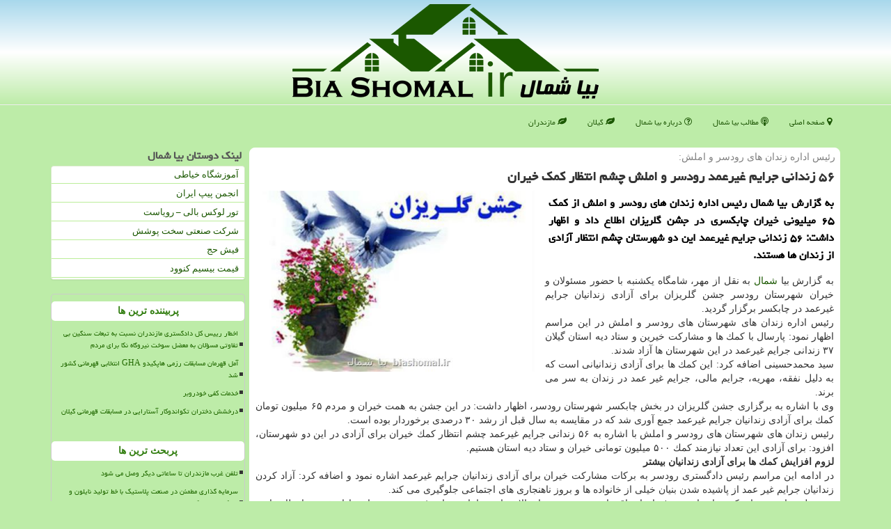

--- FILE ---
content_type: text/html; charset=utf-8
request_url: https://www.biashomal.ir/news11854/%DB%B5%DB%B6-%D8%B2%D9%86%D8%AF%D8%A7%D9%86%DB%8C-%D8%AC%D8%B1%D8%A7%DB%8C%D9%85-%D8%BA%DB%8C%D8%B1%D8%B9%D9%85%D8%AF-%D8%B1%D9%88%D8%AF%D8%B3%D8%B1-%D9%88-%D8%A7%D9%85%D9%84%D8%B4-%DA%86%D8%B4%D9%85-%D8%A7%D9%86%D8%AA%D8%B8%D8%A7%D8%B1-%D9%83%D9%85%D9%83-%D8%AE%DB%8C%D8%B1%D8%A7%D9%86
body_size: 16085
content:

<!DOCTYPE html>
<html xmlns="https://www.w3.org/1999/xhtml" dir="rtl" lang="fa">
<head><meta charset="utf-8" /><meta http-equiv="X-UA-Compatible" content="IE=edge" /><meta name="viewport" content="width=device-width, initial-scale=1" /><title>
	۵۶ زندانی جرایم غیرعمد رودسر و املش چشم انتظار كمك خیران
</title><link href="/css/biashomalMaster.css" rel="stylesheet" />
<meta property="og:site_name" content="بیا شمال" /><meta name="twitter:card" content="summary_large_image" /><meta name="twitter:site" content="بیا شمال" /><meta name="theme-color" content="#00aad3" /><link rel="shortcut icon" href="/favicon.ico" type="image/x-icon" /><meta name="robots" content="index, follow, max-snippet:-1, max-image-preview:large, max-video-preview:-1" /><meta property="og:locale" content="fa_IR" /><link rel="canonical" href="https://www.biashomal.ir/news11854/۵۶-زندانی-جرایم-غیرعمد-رودسر-و-املش-چشم-انتظار-كمك-خیران" /><meta property="og:image" content="https://www.biashomal.ir/images/News/9802/biashomal_irB-11854.jpg" /><meta property="og:title" content="۵۶ زندانی جرایم غیرعمد رودسر و املش چشم انتظار كمك خیران" /><meta property="og:description" content="به گزارش بیا شمال رئیس اداره زندان های رودسر و املش از كمك ۶۵ میلیونی خیران چابكسری در جشن گلریزان اطلاع داد و اظهار داشت: ۵۶ زندانی جرایم غیرعمد این دو شهرستان چشم انتظار آزادی از زندان ها هستند. : #بیا_شمال , #برند, #زمین, #گیلان," /><meta property="og:type" content="website" /><meta property="og:url" content="https://www.biashomal.ir/news11854/۵۶-زندانی-جرایم-غیرعمد-رودسر-و-املش-چشم-انتظار-كمك-خیران" /><meta name="twitter:title" content="۵۶ زندانی جرایم غیرعمد رودسر و املش چشم انتظار كمك خیران" /><meta name="twitter:description" content="به گزارش بیا شمال رئیس اداره زندان های رودسر و املش از كمك ۶۵ میلیونی خیران چابكسری در جشن گلریزان اطلاع داد و اظهار ... : #بیا_شمال , #برند, #زمین, #گیلان," /><meta name="twitter:image" content="https://www.biashomal.ir/images/News/9802/biashomal_irB-11854.jpg" /><meta name="twitter:url" content="https://www.biashomal.ir/news11854/۵۶-زندانی-جرایم-غیرعمد-رودسر-و-املش-چشم-انتظار-كمك-خیران" /><meta name="description" content="به گزارش بیا شمال رئیس اداره زندان های رودسر و املش از كمك ۶۵ میلیونی خیران چابكسری در جشن گلریزان اطلاع داد و اظهار داشت: ۵۶ زندانی جرایم غیرعمد این دو شهرستان چشم انتظار آزادی از زندان ها هستند. | بیا شمال | biashomal.ir" /><meta name="keywords" content="۵۶ زندانی جرایم غیرعمد رودسر و املش چشم انتظار كمك خیران, ۵۶, زندانی, جرایم, غیرعمد, رودسر, املش, چشم, انتظار, كمك, خیران, برند, زمین, گیلان,, بیا شمال, biashomal.ir" /></head>
<body>
    <form method="post" action="./۵۶-زندانی-جرایم-غیرعمد-رودسر-و-املش-چشم-انتظار-كمك-خیران" id="form1">
<div class="aspNetHidden">
<input type="hidden" name="__EVENTTARGET" id="__EVENTTARGET" value="" />
<input type="hidden" name="__EVENTARGUMENT" id="__EVENTARGUMENT" value="" />

</div>

<script type="text/javascript">
//<![CDATA[
var theForm = document.forms['form1'];
if (!theForm) {
    theForm = document.form1;
}
function __doPostBack(eventTarget, eventArgument) {
    if (!theForm.onsubmit || (theForm.onsubmit() != false)) {
        theForm.__EVENTTARGET.value = eventTarget;
        theForm.__EVENTARGUMENT.value = eventArgument;
        theForm.submit();
    }
}
//]]>
</script>


<script src="/WebResource.axd?d=pynGkmcFUV13He1Qd6_TZJI4-5iBkkTy1bHTbjKhmSM4ZWOBcMo9jaqn_ZlqLR9q8Gic0-VMbel55NqktjSTYg2&amp;t=638901662248157332" type="text/javascript"></script>


<script src="/ScriptResource.axd?d=D9drwtSJ4hBA6O8UhT6CQsaDK11Y1ndzIEz7emzMIYee0z1g5l-nPV1v7WrhdZBwS0DZxStvmgOZvWR1hQkGoFP0I8hlUxJfM7F151C_118y8YU4cXFw99KpzaWygf5a8MExTar7TSsWswjR8J-ptLlorMf4pxYSOV_qjUN2IGw1&amp;t=5c0e0825" type="text/javascript"></script>
<script type="text/javascript">
//<![CDATA[
if (typeof(Sys) === 'undefined') throw new Error('ASP.NET Ajax client-side framework failed to load.');
//]]>
</script>

<script src="/ScriptResource.axd?d=JnUc-DEDOM5KzzVKtsL1tRIWFaVXSOz00CAEIkSrTfrOxhvaHWq0Z8B-hCVA1z_lF5WHgrJKsOTdPPPCaTXeeiJuJRvSUpxMO-DosoVfMorQr_N7xp44MwgBrUqwtGXt9OMHOfRK_m3iBAW2Q_vU-nd3sUUPkBwfveeOHC2F4eVzo0rJliTJbIF5DjIlA7Qa0&amp;t=5c0e0825" type="text/javascript"></script>
    <div class="page-head">
        <div class="container">
            <div class="row">
                <div class="col-xs-12">
        <img src="/images/logo-150.png" id="WebsiteLogo" class="img-responsive" alt="بیا شمال" title="بیا شمال" />
                </div>
            </div>
        </div>
    </div>
<nav class="navbar navbar-default">
      <button type="button" class="navbar-toggle collapsed" data-toggle="collapse" data-target="#mobmenuc" aria-expanded="false">
        <span class="sr-only">منو</span>
        <i class="fa fa-bars"></i>
      </button>
    <div id="mobmenuc" class="collapse navbar-collapse container">
      <ul id="aMainpageMenu" class="nav navbar-nav"><li><a href="/" ><i class="fa fa-map-marker"></i> صفحه اصلی</a></li><li><a href="/new"><i class="fa fa-podcast"></i> مطالب بیا شمال</a></li><li><a href="/about"><i class="fa fa-question-circle-o"></i> درباره بیا شمال</a></li><li><a href="/tag/گیلان"><i class="fa fa-leaf"></i> گیلان</a></li><li><a href="/tag/مازندران"><i class="fa fa-leaf"></i> مازندران</a></li></ul>
    </div>
</nav>
        <div class="container">
            
                
                
                
                
                
    <div class="col-lg-9 col-md-8 col-sm-7 p3">
        <article class="divnewscontr" itemscope="" itemtype="https://schema.org/NewsArticle">
        <span id="ContentPlaceHolder1_lblPreTitle" itemprop="alternativeHeadline"><span style='color:gray; padding-right:3px;'>رئیس اداره زندان های رودسر و املش:</span></span>
        <h1 id="ContentPlaceHolder1_newsheadline" class="newsheadline" itemprop="name">۵۶ زندانی جرایم غیرعمد رودسر و املش چشم انتظار كمك خیران</h1>
        <img src="/images/News/9802/biashomal_irB-11854.jpg" id="ContentPlaceHolder1_imgNews" itemprop="image" alt="۵۶ زندانی جرایم غیرعمد رودسر و املش چشم انتظار كمك خیران" title="۵۶ زندانی جرایم غیرعمد رودسر و املش چشم انتظار كمك خیران" class="img-responsive col-sm-6 col-xs-12 pull-left" />
        <p id="ContentPlaceHolder1_descriptionNews" itemprop="description" class="col-sm-6 col-xs-12 text-justify p5 descriptionNews">به گزارش بیا شمال رئیس اداره زندان های رودسر و املش از كمك ۶۵ میلیونی خیران چابكسری در جشن گلریزان اطلاع داد و اظهار داشت: ۵۶ زندانی جرایم غیرعمد این دو شهرستان چشم انتظار آزادی از زندان ها هستند.</p>
        <br />
        <span id="ContentPlaceHolder1_articleBody" itemprop="articleBody" class="divfulldesc"><br/>به گزارش بیا <a href='http://www.biashomal.ir/tag/شمال'>شمال</a> به نقل از مهر، شامگاه یكشنبه با حضور مسئولان و خیران شهرستان رودسر جشن گلریزان برای آزادی زندانیان جرایم غیرعمد در چابكسر برگزار گردید.<br/>رئیس اداره زندان های شهرستان های رودسر و املش در این مراسم اظهار نمود: پارسال با كمك ها و مشاركت خیرین و ستاد دیه استان گیلان ۳۷ زندانی جرایم غیرعمد در این شهرستان ها آزاد شدند.<br/>سید محمدحسینی اضافه كرد: این كمك ها برای آزادی زندانیانی است كه به دلیل نفقه، مهریه، جرایم مالی، جرایم غیر عمد در زندان به سر می برند.<br/>وی با اشاره به برگزاری جشن گلریزان در بخش چابكسر شهرستان رودسر، اظهار داشت: در این جشن به همت خیران و مردم ۶۵ میلیون تومان كمك برای آزادی زندانیان جرایم غیرعمد جمع آوری شد كه در مقایسه به سال قبل از رشد ۳۰ درصدی برخوردار بوده است.<br/>رئیس زندان های شهرستان های رودسر و املش با اشاره به ۵۶ زندانی جرایم غیرعمد چشم انتظار كمك خیران برای آزادی در این دو شهرستان، افزود: برای آزادی این تعداد نیازمند كمك ۵۰۰ میلیون تومانی خیران و ستاد دیه استان هستیم.<br/><b>لزوم افزایش كمك ها برای آزادی زندانیان بیشتر</b><br/>در ادامه این مراسم رئیس دادگستری رودسر به بركات مشاركت خیران برای آزادی زندانیان جرایم غیرعمد اشاره نمود و اضافه كرد: آزاد كردن زندانیان جرایم غیر عمد از پاشیده شدن بنیان خیلی از خانواده ها و بروز ناهنجاری های اجتماعی جلوگیری می كند.<br/>سید علی هاشمی بیان كرد: با عنایت به فشارهای اقتصادی و حضور تعداد بالایی از زندانیان جرایم غیرعمد در زندان ها از خیرین انتظار داریم متناسب با تورم كمك های خیرخواهانه خویش را در حد توان بالا <a href='http://www.biashomal.ir/tag/برند'>برند</a> تا زمینه آزادی زندانیان بیشتری فراهم گردد.<br/>وی با اشاره به اینكه امروز برخی افراد به صورت ناخواسته وارد زندان شده و به هیچ عنوان شایسته نیست این افراد در زندان بمانند، اضافه كرد: لازم است برای آزادی آنها كه عمدتاً محكومان مالی نفقه و مهریه و دیه تصادفات هستند تلاش نماییم.<br/><br/></span>

                    <meta content="https://www.biashomal.ir/news11854/۵۶-زندانی-جرایم-غیرعمد-رودسر-و-املش-چشم-انتظار-كمك-خیران">
                    <meta itemprop="image" content="https://www.biashomal.ir/images/News/9802/biashomal_irB-11854.jpg">
                    <meta itemprop="author" content="بیا شمال">
                    <div id="divnewsdetails">
                            <div class="col-sm-6 p5">
                                <i class="fa fa-calendar-plus-o" title="تاریخ انتشار"></i><span id="pubDate">1398/02/30</span>
                                <div class="divmid pltab">
                                    <i class="fa fa-clock-o" title="زمان انتشار"></i><span id="pubTime">14:41:01</span>
                                </div>
                            </div>
                            <div class="col-sm-3 col-xs-6 p5">
                                <i class="fa fa-star-o" title="امتیاز"></i><span id="ratingValue">5.0</span> / <span>5</span>
                            </div>
                            <div class="col-sm-3 col-xs-6 p5">
                                <i class="fa fa-eye" title="بازدید"></i><span id="ratingCount">4321</span>
                            </div><div class="clearfix"></div>
<script type="application/ld+json">
{"@context": "https://schema.org/", "@type": "CreativeWorkSeries",
"name": "۵۶ زندانی جرایم غیرعمد رودسر و املش چشم انتظار كمك خیران", "aggregateRating": {
"@type": "AggregateRating", "ratingValue": "5.0","worstRating": "0",
"bestRating": "5", "ratingCount": "4321"}}
</script>
                    </div>
            
            <span id="ContentPlaceHolder1_metaPublishdate"><meta itemprop="datePublished" content="2019-5-20"></span>
      <div id="divtags">
        <span id="ContentPlaceHolder1_lblTags"><i class='fa fa-tags'></i> تگهای خبر: <a href='/tag/برند' target='_blank'>برند</a> ,  <a href='/tag/زمین' target='_blank'>زمین</a> ,  <a href='/tag/گیلان' target='_blank'>گیلان</a></span>
            <script type="text/javascript">
//<![CDATA[
Sys.WebForms.PageRequestManager._initialize('ctl00$ContentPlaceHolder1$ScriptManager1', 'form1', ['tctl00$ContentPlaceHolder1$UpdatePanel2','ContentPlaceHolder1_UpdatePanel2','tctl00$ContentPlaceHolder1$UpdatePanel1','ContentPlaceHolder1_UpdatePanel1'], [], [], 90, 'ctl00');
//]]>
</script>

        </div>
            <div id="ContentPlaceHolder1_UpdateProgress2" style="display:none;">
	
                    <div class="divajax" title="چند لحظه صبر کنید"><i class="fa fa-spinner fa-lg fa-refresh"></i></div>
                
</div>
        <div id="ContentPlaceHolder1_UpdatePanel2">
	
                <div class="clearfix"></div>
                <div id="divdoyoulikeit">
                    <div class="col-sm-6 p5">
                    <div class="divmid"><i class="fa fa-hand-o-left"></i> این مطلب بیاشمال را می پسندید؟</div>
                    <div class="divmid pltabs">
                        <a id="ContentPlaceHolder1_IBLike" title="بله، می پسندم" class="btn btn-sm btn-success" href="javascript:__doPostBack(&#39;ctl00$ContentPlaceHolder1$IBLike&#39;,&#39;&#39;)"><i class="fa fa-thumbs-o-up"></i></a></div>
                    <div class="divmid pltab">
                        <span id="ContentPlaceHolder1_lblScorePlus" title="یک نفر این مطلب را پسندیده است" class="fontsmaller cgray">(1)</span>
                    </div>
                    <div class="divmid">
                        <a id="ContentPlaceHolder1_IBDisLike" title="خیر، نمی پسندم" class="btn btn-sm btn-default" href="javascript:__doPostBack(&#39;ctl00$ContentPlaceHolder1$IBDisLike&#39;,&#39;&#39;)"><i class="fa fa-thumbs-o-down"></i></a></div>
                     <div class="divmid">
                        <span id="ContentPlaceHolder1_lblScoreMinus" title="هنوز شخصی به این مطلب رای منفی نداده است" class="fontsmaller cgray">(0)</span>
                    </div>
                    </div>
                    <div class="col-sm-6 p5 mshare text-left">
                        <a href="tg://msg?text=۵۶ زندانی جرایم غیرعمد رودسر و املش چشم انتظار كمك خیران  https://www.biashomal.ir/news11854/%DB%B5%DB%B6-%D8%B2%D9%86%D8%AF%D8%A7%D9%86%DB%8C-%D8%AC%D8%B1%D8%A7%DB%8C%D9%85-%D8%BA%DB%8C%D8%B1%D8%B9%D9%85%D8%AF-%D8%B1%D9%88%D8%AF%D8%B3%D8%B1-%D9%88-%D8%A7%D9%85%D9%84%D8%B4-%DA%86%D8%B4%D9%85-%D8%A7%D9%86%D8%AA%D8%B8%D8%A7%D8%B1-%D9%83%D9%85%D9%83-%D8%AE%DB%8C%D8%B1%D8%A7%D9%86" id="ContentPlaceHolder1_aae" class="maae" target="_blank" rel="nofollow" title="اشتراک این مطلب در تلگرام"><span class="fa-stack"><i class="fa fa-circle fa-stack-2x clgray"></i><i class="fa fa-paper-plane-o fa-stack-1x cwhite"></i></span></a>
                        <a href="https://www.facebook.com/sharer.php?u=https://www.biashomal.ir/news11854/%DB%B5%DB%B6-%D8%B2%D9%86%D8%AF%D8%A7%D9%86%DB%8C-%D8%AC%D8%B1%D8%A7%DB%8C%D9%85-%D8%BA%DB%8C%D8%B1%D8%B9%D9%85%D8%AF-%D8%B1%D9%88%D8%AF%D8%B3%D8%B1-%D9%88-%D8%A7%D9%85%D9%84%D8%B4-%DA%86%D8%B4%D9%85-%D8%A7%D9%86%D8%AA%D8%B8%D8%A7%D8%B1-%D9%83%D9%85%D9%83-%D8%AE%DB%8C%D8%B1%D8%A7%D9%86" id="ContentPlaceHolder1_aaf" class="maaf" target="_blank" rel="nofollow" title="اشتراک این مطلب در فیسبوک"><span class="fa-stack"><i class="fa fa-circle fa-stack-2x clgray"></i><i class="fa fa-facebook-f fa-stack-1x cwhite"></i></span></a>
                        <a href="https://twitter.com/share?url=https://www.biashomal.ir/news11854/%DB%B5%DB%B6-%D8%B2%D9%86%D8%AF%D8%A7%D9%86%DB%8C-%D8%AC%D8%B1%D8%A7%DB%8C%D9%85-%D8%BA%DB%8C%D8%B1%D8%B9%D9%85%D8%AF-%D8%B1%D9%88%D8%AF%D8%B3%D8%B1-%D9%88-%D8%A7%D9%85%D9%84%D8%B4-%DA%86%D8%B4%D9%85-%D8%A7%D9%86%D8%AA%D8%B8%D8%A7%D8%B1-%D9%83%D9%85%D9%83-%D8%AE%DB%8C%D8%B1%D8%A7%D9%86&text=۵۶ زندانی جرایم غیرعمد رودسر و املش چشم انتظار كمك خیران" id="ContentPlaceHolder1_aat" class="maat" target="_blank" rel="nofollow" title="اشتراک این مطلب در توئیتر"><span class="fa-stack"><i class="fa fa-circle fa-stack-2x clgray"></i><i class="fa fa-twitter fa-stack-1x cwhite"></i></span></a>
                        <a href="https://www.linkedin.com/shareArticle?mini=true&url=https://www.biashomal.ir/news11854/%DB%B5%DB%B6-%D8%B2%D9%86%D8%AF%D8%A7%D9%86%DB%8C-%D8%AC%D8%B1%D8%A7%DB%8C%D9%85-%D8%BA%DB%8C%D8%B1%D8%B9%D9%85%D8%AF-%D8%B1%D9%88%D8%AF%D8%B3%D8%B1-%D9%88-%D8%A7%D9%85%D9%84%D8%B4-%DA%86%D8%B4%D9%85-%D8%A7%D9%86%D8%AA%D8%B8%D8%A7%D8%B1-%D9%83%D9%85%D9%83-%D8%AE%DB%8C%D8%B1%D8%A7%D9%86&title=۵۶ زندانی جرایم غیرعمد رودسر و املش چشم انتظار كمك خیران" id="ContentPlaceHolder1_aag" class="maag" target="_blank" rel="nofollow" title="اشتراک این مطلب در لینکدین"><span class="fa-stack"><i class="fa fa-circle fa-stack-2x clgray"></i><i class="fa fa-linkedin fa-stack-1x cwhite"></i></span></a>
                        <a href="/rss/" id="ContentPlaceHolder1_aar" class="maar" target="_blank" title="اشتراک مطالب به وسیله فید rss"><span class="fa-stack"><i class="fa fa-circle fa-stack-2x clgray"></i><i class="fa fa-rss fa-stack-1x cwhite"></i></span></a>
                    </div>
               </div>
                <div class="clearfix"></div>
                <br />
                
                
                    
            
</div>
       <div class="newsothertitles">
            <span class="glyphicon glyphicon-time"></span> تازه ترین مطالب مرتبط
        </div>
        <div class="hasA">
            
            <ul class="ulrelated">
                    <li><a href='/news33963/سرمایه-گذاری-مطمئن-در-صنعت-پلاستیک-با-خط-تولید-نایلون-و-نایلکس-فروشگاهی' title='1404/11/03  15:25:06' class="aothertitles">سرمایه گذاری مطمئن در صنعت پلاستیک با خط تولید نایلون و نایلکس فروشگاهی</a></li>
                
                    <li><a href='/news33958/۲۴۰-اثر-به-سومین-همایش-نماز-سپاه-قدس-گیلان-ارسال-شد' title='1404/10/18  15:43:10' class="aothertitles">۲۴۰ اثر به سومین همایش نماز سپاه قدس گیلان ارسال شد</a></li>
                
                    <li><a href='/news33942/کاربرد-برندهای-مختلف-واکی-تاکی' title='1404/10/15  16:05:01' class="aothertitles">کاربرد برندهای مختلف واکی تاکی</a></li>
                
                    <li><a href='/news33876/محبت-اهل-بیت(ع)-نسخه-سعادت-دنیا-و-آخرت-است' title='1404/10/05  13:33:14' class="aothertitles">محبت اهل بیت(ع) نسخه سعادت دنیا و آخرت است</a></li>
                </ul>
        </div>
       <div class="newsothertitles">
            <i class="fa fa-comments-o"></i> نظرات بینندگان در مورد این مطلب
        </div>
            <div class="text-right p5">
                
                
            </div>
        <div id="divycommenttitle">
            <i class="fa fa-smile-o fa-lg"></i> لطفا شما هم <span class="hidden-xs">در مورد این مطلب</span> نظر دهید
        </div>
        <div class="clearfix"></div>
        <div id="divycomment">
            <div id="ContentPlaceHolder1_UpdatePanel1">
	
                <div class="col-sm-6 col-xs-12 p5">
                    <div class="input-group">
                        <div class="input-group-addon">
                            <i class="fa fa-user-circle-o"></i>
                        </div>
                        <input name="ctl00$ContentPlaceHolder1$txtName" type="text" id="ContentPlaceHolder1_txtName" class="form-control" placeholder="نام" />
                    </div>

                </div>
                <div class="col-sm-6 col-xs-12 p5">
                    <div class="input-group">
                        <div class="input-group-addon">
                            <i class="fa fa-at"></i>
                        </div>
                    <input name="ctl00$ContentPlaceHolder1$txtEmail" type="text" id="ContentPlaceHolder1_txtEmail" class="form-control" placeholder="ایمیل" />
                    </div>
                </div>
                <div class="clearfix"></div>
                <div class="col-xs-12 p5">
                    <div class="input-group">
                        <div class="input-group-addon">
                            <i class="fa fa-align-right"></i>
                        </div>
                    <textarea name="ctl00$ContentPlaceHolder1$txtMatn" rows="4" cols="20" id="ContentPlaceHolder1_txtMatn" class="form-control">
</textarea></div>
                    </div>

                <div class="clearfix"></div>
                    <div class="col-sm-3 col-xs-4 p5" title="سوال امنیتی برای تشخیص اینکه شما ربات نیستید">
                    <div class="input-group">
                        <div class="input-group-addon">
                            <i class="fa fa-question-circle-o"></i>
                        </div>
                    <input name="ctl00$ContentPlaceHolder1$txtCaptcha" type="text" maxlength="2" id="ContentPlaceHolder1_txtCaptcha" class="form-control" /></div>
                    </div>

                    <div class="col-sm-8 col-xs-5 text-right text-info p85" title="سوال امنیتی برای تشخیص اینکه شما ربات نیستید"><span id="ContentPlaceHolder1_lblCaptcha"> = ۲ بعلاوه ۲</span></div>
                <div class="clearfix"></div>
                <div class="col-xs-12 p5">
                    <div class="divmid">
                        <a id="ContentPlaceHolder1_btnSendComment" class="btn btn-success btn-sm" href="javascript:__doPostBack(&#39;ctl00$ContentPlaceHolder1$btnSendComment&#39;,&#39;&#39;)"><i class="fa fa-send-o"></i> ارسال نظر</a></div>
                    <div class="divmid"><span id="ContentPlaceHolder1_lblMSGComment"></span></div>
                    
                    
                    
                </div>
                
</div>
            <div id="ContentPlaceHolder1_UpdateProgress1" style="display:none;">
	
                    <div class="p5"><i class="fa fa-spinner fa-refresh fa-lg"></i></div>
                
</div>
        </div>
            <div class="clearfix"></div>
        </article>
    </div>

    <div class="col-lg-3 col-md-4 col-sm-5 p3">
                <h4 id="ContentPlaceHolder1_divLinksTitle" class="bolds">لینک دوستان بیا شمال</h4>
            <div class="panel panel-success">
                <div class="panel-body divlinks">
                    
                    
                    
                            <a title='آموزش خیاطی ترمه سرا' href='https://www.termehsara.com/' target="_blank">آموزشگاه خیاطی</a>
                        
                            <a title='انجمن پیپ ایران' href='https://tripandpipe.com' target="_blank">انجمن پیپ ایران</a>
                        
                            <a title='تور لوکس بالی – رویاست' href='https://royast.net/tours/تور-بالی/' target="_blank">تور لوکس بالی – رویاست</a>
                        
                            <a title='شرکت صنعتی سخت پوشش' href='https://www.sakhtpooshesh.com/' target="_blank">شرکت صنعتی سخت پوشش</a>
                        
                            <a title='فیش حج' href='https://www.xn--rgbbu5cx6b.com' target="_blank">فیش حج</a>
                        
                            <a title='قیمت بیسیم کنوود' href='https://rahabisim.com/category/محصولات/بیسیم-کنوود/' target="_blank">قیمت بیسیم کنوود</a>
                        
                </div>
            </div>
    <div class="nav-leftBS">
                            <div>
                            
                            
                            
                            </div>
                            <div>
                            <div class="lefttitles" id="dtMostVisited"><b><span id="pMostVisited"><i class="fa fa-plus-square-o"></i></span>پربیننده ترین ها</b></div>
                            
                                <ul id="uMostVisited">
                                    
                                            <li><a href='/news33655/اخطار-رییس-کل-دادگستری-مازندران-نسبت-به-تبعات-سنگین-بی-تفاوتی-مسؤلان-به-معضل-سوخت-نیروگاه-نکا-برای-مردم' title='1404/08/22  09:57:14'>اخطار رییس کل دادگستری مازندران نسبت به تبعات سنگین بی تفاوتی مسؤلان به معضل سوخت نیروگاه نکا برای مردم</a></li>
                                        
                                            <li><a href='/news33753/آمل-قهرمان-مسابقات-رزمی-هاپکیدو-GHA-انتخابی-قهرمانی-کشور-شد' title='1404/09/11  15:31:50'>آمل قهرمان مسابقات رزمی هاپکیدو GHA انتخابی قهرمانی کشور شد</a></li>
                                        
                                            <li><a href='/news33743/خدمات-کفی-خودروبر' title='1404/09/09  17:50:48'>خدمات کفی خودروبر</a></li>
                                        
                                            <li><a href='/news33785/درخشش-دختران-تکواندوکار-آستارایی-در-مسابقات-قهرمانی-گیلان' title='1404/09/17  10:10:49'>درخشش دختران تکواندوکار آستارایی در مسابقات قهرمانی گیلان</a></li>
                                        
                                </ul>
                                <br />
                            </div>
                            <div>
                            <div class="lefttitles" id="dtMostDiscussion"><b><span id="pMostDiscussion"><i class="fa fa-plus-square-o"></i></span>پربحث ترین ها</b></div>
                            
                                <ul id="uMostDiscussion">
                                    
                                            <li><a href='/news33969/تلفن-غرب-مازندران-تا-ساعاتی-دیگر-وصل-می-شود' title='1404/11/09  16:08:34'>تلفن غرب مازندران تا ساعاتی دیگر وصل می شود</a></li>
                                        
                                            <li><a href='/news33963/سرمایه-گذاری-مطمئن-در-صنعت-پلاستیک-با-خط-تولید-نایلون-و-نایلکس-فروشگاهی' title='1404/11/03  15:25:06'>سرمایه گذاری مطمئن در صنعت پلاستیک با خط تولید نایلون و نایلکس فروشگاهی</a></li>
                                        
                                            <li><a href='/news33962/تخصص-تنوع-و-مهندسی-در-تولید-مخازن-صنعتی' title='1404/11/02  17:24:44'>تخصص، تنوع و مهندسی در تولید مخازن صنعتی</a></li>
                                        
                                            <li><a href='/news33958/۲۴۰-اثر-به-سومین-همایش-نماز-سپاه-قدس-گیلان-ارسال-شد' title='1404/10/18  15:43:10'>۲۴۰ اثر به سومین همایش نماز سپاه قدس گیلان ارسال شد</a></li>
                                        
                                </ul>
                                <br />
                            </div>
                            <div>
                            <div class="lefttitles" id="dtMostNews"><b><span id="pMostNews"><i class="fa fa-plus-square-o"></i></span>جدیدترین ها</b></div>
                            
                                <ul id="uMostNews">
                                    
                                            <li><a href='/news33969/تلفن-غرب-مازندران-تا-ساعاتی-دیگر-وصل-می-شود' title='1404/11/09  16:08:34'>تلفن غرب مازندران تا ساعاتی دیگر وصل می شود</a></li>
                                        
                                            <li><a href='/news33963/سرمایه-گذاری-مطمئن-در-صنعت-پلاستیک-با-خط-تولید-نایلون-و-نایلکس-فروشگاهی' title='1404/11/03  15:25:06'>سرمایه گذاری مطمئن در صنعت پلاستیک با خط تولید نایلون و نایلکس فروشگاهی</a></li>
                                        
                                            <li><a href='/news33962/تخصص-تنوع-و-مهندسی-در-تولید-مخازن-صنعتی' title='1404/11/02  17:24:44'>تخصص، تنوع و مهندسی در تولید مخازن صنعتی</a></li>
                                        
                                            <li><a href='/news33958/۲۴۰-اثر-به-سومین-همایش-نماز-سپاه-قدس-گیلان-ارسال-شد' title='1404/10/18  15:43:10'>۲۴۰ اثر به سومین همایش نماز سپاه قدس گیلان ارسال شد</a></li>
                                        
                                            <li><a href='/news33953/آشنا-نبودن-مسئولان-با-فناوری-یک-چالش-اساسی' title='1404/10/17  09:39:33'>آشنا نبودن مسئولان با فناوری یک چالش اساسی</a></li>
                                        
                                            <li><a href='/news33948/پایان-ماموریت-آتش-نشانان-تهران-در-حریق-کارخانه-لبنیات-آمل' title='1404/10/16  12:43:11'>پایان ماموریت آتش نشانان تهران در حریق کارخانه لبنیات آمل</a></li>
                                        
                                            <li><a href='/news33942/کاربرد-برندهای-مختلف-واکی-تاکی' title='1404/10/15  16:05:01'>کاربرد برندهای مختلف واکی تاکی</a></li>
                                        
                                            <li><a href='/news33941/رگال-آسانسوری-چیست' title='1404/10/15  14:09:43'>رگال آسانسوری چیست؟</a></li>
                                        
                                            <li><a href='/news33937/رشد-۹۰-درصدی-تقاضا-برای-راه-اندازی-گلخانه-های-کوچک-در-سوادکوه' title='1404/10/15  10:17:36'>رشد ۹۰ درصدی تقاضا برای راه اندازی گلخانه های کوچک در سوادکوه</a></li>
                                        
                                            <li><a href='/news33935/هزینه-ساخت-هر-متر-مربع-خانه-در-سال-۱۴۰۴' title='1404/10/14  13:14:00'>هزینه ساخت هر متر مربع خانه در سال ۱۴۰۴</a></li>
                                        
                                </ul>
                                <br />
                            </div>
    </div>

            <img class="img-responsive img-rounded" alt="بیا شمال" title="بیاشمال" src="/images/biashomal-left-1.png" />
        <br /><br />

                <h4 id="ContentPlaceHolder1_divTagsTitle" class="bolds">تگهای بیا شمال</h4>
            <div class="panel panel-success">
                <div class="panel-body divtags">
                    
                    
                            <a class='fontmedium' href='/tag/آب' target="_blank">آب </a>
                        
                            <a class='fontmedium' href='/tag/تور' target="_blank">تور </a>
                        
                            <a class='fontmedium' href='/tag/رپورتاژ' target="_blank">رپورتاژ </a>
                        
                            <a class='fontmedium' href='/tag/خدمات' target="_blank">خدمات </a>
                        
                            <a class='fontmedium' href='/tag/تولید' target="_blank">تولید </a>
                        
                            <a class='fontmedium' href='/tag/زمین' target="_blank">زمین </a>
                        
                            <a class='fontmedium' href='/tag/دریا' target="_blank">دریا </a>
                        
                            <a class='fontmedium' href='/tag/آموزش' target="_blank">آموزش </a>
                        
                </div>
            </div>
    </div>
    <div class="clearfix"></div>
    <div id="difooter">
        
        <div class="col-sm-4">
        </div>
        <div class="col-sm-4 p5">
            <a href="/new/"><i class="fa fa-newspaper-o"></i> صفحه اخبار</a>
        </div>
        <div class="col-sm-4 p5 text-left">
            <a href="/"><i class="fa fa-reply"></i> بازگشت به صفحه اصلی</a>
        </div>
        <div class="clearfix"></div>
        </div>
        
        
        
        
        

            <div id="divtoppage"><a href="#top" title="بالای صفحه"><i class="fa fa-arrow-up fa-2x"></i></a></div>
        </div>
        <div id="divfoot">
            <div class="container">
                <div class="row">
                    <div id="divfootr" class="col-lg-7 col-md-6">
                        <div id="divCopyRights" class="p3 bgo"><i class='fa fa-copyright'></i> biashomal.ir - حقوق مادی و معنوی سایت بیا شمال محفوظ است</div>
                        <div id="divWebFooterDesc" class="bgo p3"><h3><img title="بیا شمال" alt="بیا شمال" src="/images/Logo-small.png" /> بیا شمال</h3><p>معرفی شمال و خرید و فروش ویلا</p><p>همه چیز برای یک تعطیلات رویایی در بیا شمال فراهم است. کوله‌بارتان را ببندید و با ما به شمال سفر کنید!</p></div>
                    </div>
                    <div id="divfootl" class="col-lg-5 col-md-6 p3">
                        <div id="divfooterpages" class="col-xs-12 p3 bgo"><i class='fa fa-map-marker'></i> صفحات بیا شمال</div>
                        <div id="aMainpageFooter" class="divfootl2 col-xs-12"><a title="تماس با بیا شمال" href="/about">درباره ما</a><a title="فروش بک لینک" href="/ads">فروش بک لینک معتبر در بیا شمال</a><a href="/new">آرشیو بیا شمال</a></div>
                    </div>
                </div>





            </div>
        </div>
        <script src="/js/JQ_BT.js"></script>
        

    
<div class="aspNetHidden">

	<input type="hidden" name="__VIEWSTATEGENERATOR" id="__VIEWSTATEGENERATOR" value="B953A919" />
	<input type="hidden" name="__VIEWSTATEENCRYPTED" id="__VIEWSTATEENCRYPTED" value="" />
	<input type="hidden" name="__EVENTVALIDATION" id="__EVENTVALIDATION" value="L/nhwECW7WF1klRyZdpS9aUqdyjk6iaFpBsNBaE/Ixp5iXF234/7en/D5vxsxprCqDMahV1P7SqXHV4Kp20J0erlyGeRNqOi++6RS0g0+SFzXVaw8oEhupng7kKrru41G1vdET7JH80/hvjSx44V8iLhZS9bgGgDsCqsTmNtpyyjNwtyhXP3rPvg9IjDSejYTYSYS5yu7tqeG8RRrnqzLAC7m+AxOCSD+uI6UoL/TUfLmv6RP/7WWc/iMlZa9J9L" />
</div>

<script type="text/javascript">
//<![CDATA[
Sys.Application.add_init(function() {
    $create(Sys.UI._UpdateProgress, {"associatedUpdatePanelId":"ContentPlaceHolder1_UpdatePanel2","displayAfter":10,"dynamicLayout":true}, null, null, $get("ContentPlaceHolder1_UpdateProgress2"));
});
Sys.Application.add_init(function() {
    $create(Sys.UI._UpdateProgress, {"associatedUpdatePanelId":"ContentPlaceHolder1_UpdatePanel1","displayAfter":500,"dynamicLayout":true}, null, null, $get("ContentPlaceHolder1_UpdateProgress1"));
});
//]]>
</script>
<input type="hidden" name="__VIEWSTATE" id="__VIEWSTATE" value="47WjlqNz/cEmaKG8kLn3S9wCmqWJRxFtwCJrzNS1mY3AG7p8RMjoJYWhkgMbYff8qq/V/DK+CK6kyI35zymqF7hxZgW/LhLQLGcE9ZIKE0KQWZ6hqMpVqwgToFMH+ol2OjV5geaR7Z3Jpolbhx2aiVYYV07aUulXNZqqcl3SrRcgl1g5LwLx9wA+WDTM17/Z3RCNFryywLBC7/t/RZ1AppqNfrB+oH9kjfp/RMk78HZq1u7+VQ6jvMnJiduHgdQPb4jAc7gzeKQTlexGlOL6mwpvenzU74/L7eNyoOhcFHBcJ6AzkBNUlUV6tFXWojrxidkQJY/[base64]/yKuDMYXHy68+ZeTWO9lVGJyEgHPQoIcinUKXs1T891eHndOyX6YJJqLwtFVK7CiA2dmpBWKrdojxh/UkB2yfAlVkPQN4OuZ3BdHeed56RxeP5Zf/ghcruSjj2yZtx6Lgn+N9iEnhmziLF8dDMUDyoKDVVdjiBxly8x0IBrtcWmVNBC1ES2VHpxAT00IH0QnKe3tKThuHUFSoOEUIjAmScOZrBE1JBwpXTFbhk/CI55mA7YB/wTxalyJdPeKcVLptJHeT+rwLiNoG4yGBhcU3ZS93e2Mi3YRQZeN3IqY+Sk3N8PyfqhIDZ9jPnAiZw2a1uCOolfBwGNC+n0jEyq8AgKF5fETJiiLRTeUTzCi/IfFknMndzeIOO91zqD6tuvdYNeDICcR7Z1Rq0W1vMxsKlAZd9XO93Heq+Fxy4+hY/cIuMoh2PWKwM02ghVJLkxlmsEGR4Gic6SkR7dMsgwgStz3J7qL+qmSlQau1iv6QQiE43MmFO1/[base64]/xcr6BDeLpUNFIfNtkuY6Pk1v/02Q3lOUFxe6i4OAYe1VPXnjRh5xgudeM+8lcPunchHGLSdCDA2cMETupgvhmBvIRVb7ajgaCKE99Bne5mFchLuWolJxayituGP5WxD50Cf7vO7p47CNF5Ik4Sabnm1rgzFwf36WKqaouDGPNxA3JbJ8eWQ2fZZrM0QYwDi8ZKe6smDcijsZSktG+Dr5xx/[base64]/BmaVxj4NlE4za4JlX+WKwRd170RkeBntHY16gkDAHUod5anw9R9d0acI4Db4HuNTaWjBztzOBDNzbu+35pS9kBGhwjhpAjjbBKkJCdNUNveX/2/WTYs54iSOb4hQUfczfaNGHySeDkLQumzvlnE5IDl9bls1Ub8Ls9qi+itLfuwVOT9XveWfio70ZOu9Vqc9WnBCoqzLE6Q82EQPe/eY4+3A4CY/XNk7b6EDZjyUGyxRGgEcTNvlxQHCb1/LtJ/o3Xyc8ZdLDYHvuLunfQ0CsxgpW1fueHVjW0y/jD+7T9lQLc5ak5QkYORPWjkvLzTvrJlGOTj/87oKgcvKWQSMH/tA0ZtRJUeAd+zDpqCcIO9ZclgupWDorY4k9HpA6uwYuVns1ow1mELfhIZ8/BHFpG4UTRvSIhV4w2V4yFB2KF9CkX+oAQn7m95zbNPMEZCD7TSXz8hLmLJ94sb1yPSv0C/KCvFsH/mGBaEJLd8mvt7toume05IWgWQVZGv9bRrH1coW0kjZp7eJnyUTt5szidXzRfNj5PWfuu9wmnXtOYohxMuBW1SS5j37Rs2SoppZ49/oahScOlOLZ1USZwwmKq3rqXG34CR8fJ51HBacfVPTcv5LfgUnzb/KiUFK16sh6TQgkZg6hY+bC8DejwMMGD+0ubuVO6masO2Sob8RQzWRBAsIxgzIw9pCF8tb6vEx05r62IiiHoNBqAVd6kBxcz/1w/gcdTmfCaUkNdcGvHzczF1xY8PJKs8MifzjPIEWEVfDJxgo7zHW6pk9Tti+myihaAoCqHNKVqNNj6uyEVbucuv/6dcdfd4PM7EQOkNqZ6qehqIRH/9y7tld3rBUjcK3d1yL35hq10tMNKf5dY704ZvStlscJeoJnswE1X9UIda8gNwkt0KQWTEm6SO+jKxSuOMhNpn2K7+jZfPhWV4Cj8x10OB+MbPpnM/vEjXEik7FDu1/QkunwQfBh8r+GFdXTeSHpiRRGlfJfSqMPlY0Mv/u3ohodZsFi57/1n6NSIRhCGj5drI4fJVsSkooFA08ME1eDPgEbRjbbj0YMvL1OX/5XHvjv0RMkco+rFRWjNWOhWYvmqPxwBoALpv5hDhUEQqp/JEatyL7Gqx/WdVcyG7i4y/ikfNAKstdTvNd7eGSWaJVE377AIgZEDQNVGSsjyftgEZ1n2YeSeEyX1BwV8Pe39LE9QarnjxawmpcperFw2z3TVrQZBl1yzqLMYoOHVrnpbBlRJnDkA3VNvCDchzqu/fkyj6qWrTYn+yvmiMoE3wrytuxM/DaaDerhM0VfRFrFSVPR1QIQS8opLIUlVEDX30UjnPwON/BYmrbH01Y+UadfnIUSbg0L/zV4Yzi1ednJ/gs3jhRcupDt+r45pjkd3n0lG8yaDZPa+a8/DWWdXOo7H7uwnmrubbqQwDrZqiaWlRWmcNSZhQSBkxVq3vVsXZIyYhd+VInm3caCkNsCNUcYAlvnrJTVZIUZvdoW1dh3Qj1b1Om5X3TsiinkNzXpAh3dEbIA9nwPjypVr8ZDog5WC4RqF4hdZGzrgKnJ0k+Qeq5+St+O8VFacfg2C/Co2+YPiNubg4J6DcwaPclXK9q90TJ2n/kML8RQmI5T7+sTFnBw5IyZwUjdZpH9wwttDWmuTqP3NijLsmM+0vk9Ubk03bUb0wztSSBqsz0MBXvAyEDSgsLZzcSGjJeEtjbjlhvaKrWgGuXawog0pXw3tyEzfT4R/b6/eGB4zfqZaeHe69ccDW/Obbit3Dn7lejUilieJfCPRyLlZDztDWTVkvyERWhYN8iktwcyyi8UyeccqWKrE8h2HKpD5I4wf0DvdHKjpy0CZ+MQgGZOxBUFfduk8NEkzGASYch/N9deS0cO1bAeltiWu/uck0sP/2h3Yrvv/KVeoaofaHAqR6HW709qyCK+ye+Om+M/[base64]/85LhPMaeSKQwJLILUmglFTjszdPuobNNoQ/A3fSMwGeQpp/QhjzpB+l91vFmXZRB7zyMFj7ZyFiN9i4JV01P9SxfPLz2EYGiETcJ2c+Y+C4yULcaSDJpb1FHjfRlxM91360lc9HILop/uiapVRlP3GZzYbPkbGLPqpmf5nMhd0yebgyZ9zxXhlsSYeXIaTSvqCYZKi3h5yWyWX7gPSmL5kuI6zio4AO0RP1fGQNAnbOfcgVt1vresansarxrIMJ7TPOuZGBhwk9QVGpdPQ1UXtlpKl/Ma/ara95qOFX4v3OVSKfjnpmVH1qNftAbEEte5wuFYk/TLtZdjAb2jNGzSNMBxNaMrs7/mWZnKEEEh0+7fKfI7dUsOxzNb79CzdAPGMZ1CC0nHKW38unXxFRXeC1Z5UYsp36F8d/mu/ZjO3taQUz+faDWkapotRNy7nEP5Zjbve2V6tkHmW2UNNKz2VbdnFJuCVtLzcw13m7DvDEEcAWa7RahmhH4EyVZaoT0Bd71++ELULZ9oB8yBAmZlp0F6f/G/agFdtBN2/dsZuYEZFmg/rnX1acdGiyKnJLCILNmvl2MwBOWjOAK16i44ndo6iZ81nwE5M27bF5AqUTibBZSUakIM6anh2yu0X+0HctbG9f7qM/6KtpOmKfarcCnM4Ow+gGigqQxYKSVsBm2xPSxfLS3TYpbKydwnhFoZPXu2SQHl3B4Kibr1Wc4VprO1W9G/BpYYAhW3wIEcrf1xkIvnvvsVMzacCWGEenoP4zfwocvJN0CFm564bz/eseCH6ElbgfRuGjIyikL6gE6crZwGWu2sSGyWZIZ25Sxa/PLPm5IsjUCNWNoPYgQgZIvKWr6+fHzpS8qYpJqsPGOhabFMf3y+qR3OzdhrwU0mIQVAXmaUhTFtmEvYr9YlAwBbgsHbIh7SMbmwLsTDNARcfx/fgf2DBeJiDsB5E1jUzyZEkMlByA7ZIp/U/IdDs8BDhG8owvlCnNC+mC4Kt6dUGR5Saa+4dv5N4YHncT/r6DjPBFyuc/xl2fNbg8mcKOVzqDTyF4B978eNykP8T+Npiu9NPcffw/8vLmubEBFmn8E/oQlld18mmAqSkk3dyPRn0IGwFqy5Or8FEDZ0qiRrQdgW8oROwnDg2pyyt1LicfbHThYgOkuP3r7/F29328aPM/kUfdfcKBmG2Pw8arNE6MW4Cn+o0kzJqzk=" /></form>
</body>
</html>
